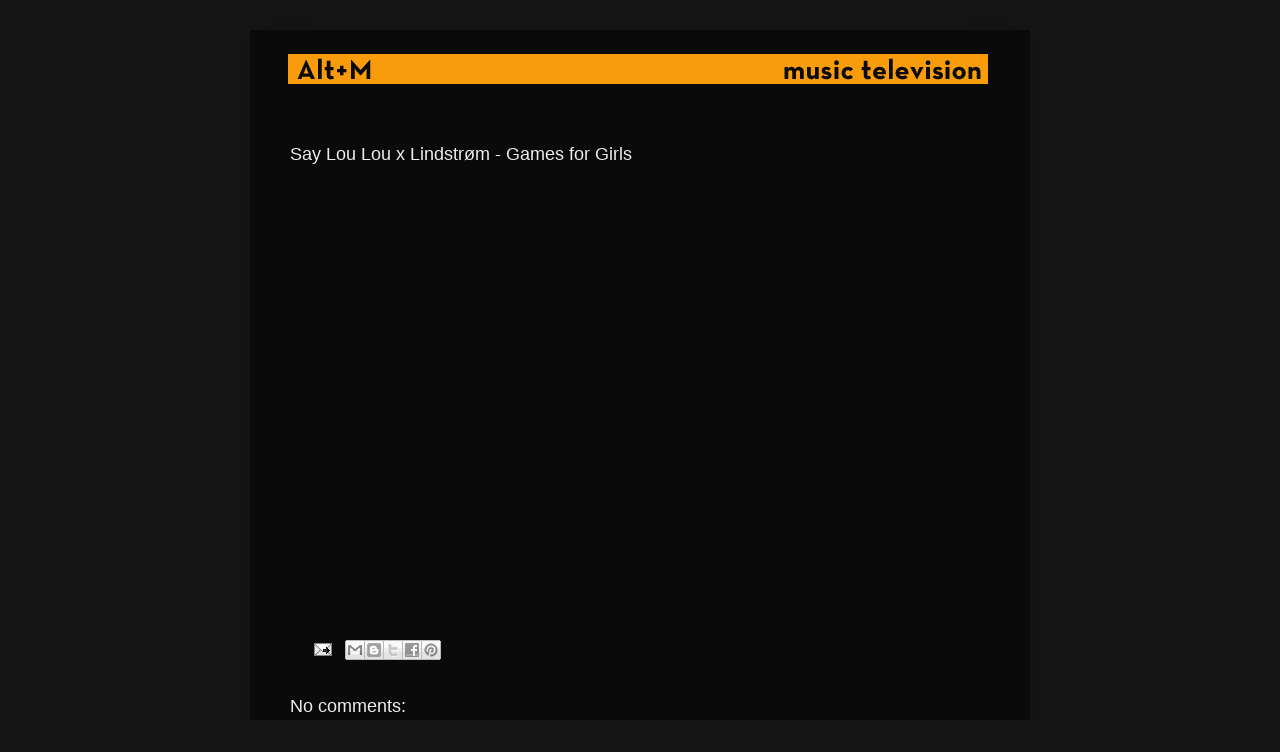

--- FILE ---
content_type: text/html; charset=utf-8
request_url: https://www.google.com/recaptcha/api2/aframe
body_size: 265
content:
<!DOCTYPE HTML><html><head><meta http-equiv="content-type" content="text/html; charset=UTF-8"></head><body><script nonce="IyQsq14PauPwahSoF849Pg">/** Anti-fraud and anti-abuse applications only. See google.com/recaptcha */ try{var clients={'sodar':'https://pagead2.googlesyndication.com/pagead/sodar?'};window.addEventListener("message",function(a){try{if(a.source===window.parent){var b=JSON.parse(a.data);var c=clients[b['id']];if(c){var d=document.createElement('img');d.src=c+b['params']+'&rc='+(localStorage.getItem("rc::a")?sessionStorage.getItem("rc::b"):"");window.document.body.appendChild(d);sessionStorage.setItem("rc::e",parseInt(sessionStorage.getItem("rc::e")||0)+1);localStorage.setItem("rc::h",'1768569275038');}}}catch(b){}});window.parent.postMessage("_grecaptcha_ready", "*");}catch(b){}</script></body></html>